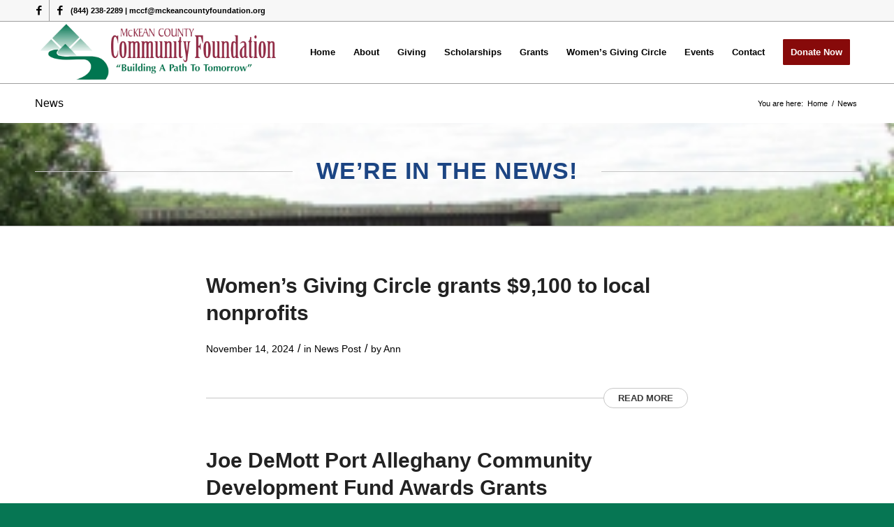

--- FILE ---
content_type: text/html; charset=utf-8
request_url: https://www.google.com/recaptcha/api2/anchor?ar=1&k=6Lee70YqAAAAAKV3fKUwFYAnxKLkNqfFJ57nEWHF&co=aHR0cHM6Ly9tY2tlYW5jb3VudHlmb3VuZGF0aW9uLm9yZzo0NDM.&hl=en&v=PoyoqOPhxBO7pBk68S4YbpHZ&size=invisible&anchor-ms=20000&execute-ms=30000&cb=dbb4n5udlvm1
body_size: 48504
content:
<!DOCTYPE HTML><html dir="ltr" lang="en"><head><meta http-equiv="Content-Type" content="text/html; charset=UTF-8">
<meta http-equiv="X-UA-Compatible" content="IE=edge">
<title>reCAPTCHA</title>
<style type="text/css">
/* cyrillic-ext */
@font-face {
  font-family: 'Roboto';
  font-style: normal;
  font-weight: 400;
  font-stretch: 100%;
  src: url(//fonts.gstatic.com/s/roboto/v48/KFO7CnqEu92Fr1ME7kSn66aGLdTylUAMa3GUBHMdazTgWw.woff2) format('woff2');
  unicode-range: U+0460-052F, U+1C80-1C8A, U+20B4, U+2DE0-2DFF, U+A640-A69F, U+FE2E-FE2F;
}
/* cyrillic */
@font-face {
  font-family: 'Roboto';
  font-style: normal;
  font-weight: 400;
  font-stretch: 100%;
  src: url(//fonts.gstatic.com/s/roboto/v48/KFO7CnqEu92Fr1ME7kSn66aGLdTylUAMa3iUBHMdazTgWw.woff2) format('woff2');
  unicode-range: U+0301, U+0400-045F, U+0490-0491, U+04B0-04B1, U+2116;
}
/* greek-ext */
@font-face {
  font-family: 'Roboto';
  font-style: normal;
  font-weight: 400;
  font-stretch: 100%;
  src: url(//fonts.gstatic.com/s/roboto/v48/KFO7CnqEu92Fr1ME7kSn66aGLdTylUAMa3CUBHMdazTgWw.woff2) format('woff2');
  unicode-range: U+1F00-1FFF;
}
/* greek */
@font-face {
  font-family: 'Roboto';
  font-style: normal;
  font-weight: 400;
  font-stretch: 100%;
  src: url(//fonts.gstatic.com/s/roboto/v48/KFO7CnqEu92Fr1ME7kSn66aGLdTylUAMa3-UBHMdazTgWw.woff2) format('woff2');
  unicode-range: U+0370-0377, U+037A-037F, U+0384-038A, U+038C, U+038E-03A1, U+03A3-03FF;
}
/* math */
@font-face {
  font-family: 'Roboto';
  font-style: normal;
  font-weight: 400;
  font-stretch: 100%;
  src: url(//fonts.gstatic.com/s/roboto/v48/KFO7CnqEu92Fr1ME7kSn66aGLdTylUAMawCUBHMdazTgWw.woff2) format('woff2');
  unicode-range: U+0302-0303, U+0305, U+0307-0308, U+0310, U+0312, U+0315, U+031A, U+0326-0327, U+032C, U+032F-0330, U+0332-0333, U+0338, U+033A, U+0346, U+034D, U+0391-03A1, U+03A3-03A9, U+03B1-03C9, U+03D1, U+03D5-03D6, U+03F0-03F1, U+03F4-03F5, U+2016-2017, U+2034-2038, U+203C, U+2040, U+2043, U+2047, U+2050, U+2057, U+205F, U+2070-2071, U+2074-208E, U+2090-209C, U+20D0-20DC, U+20E1, U+20E5-20EF, U+2100-2112, U+2114-2115, U+2117-2121, U+2123-214F, U+2190, U+2192, U+2194-21AE, U+21B0-21E5, U+21F1-21F2, U+21F4-2211, U+2213-2214, U+2216-22FF, U+2308-230B, U+2310, U+2319, U+231C-2321, U+2336-237A, U+237C, U+2395, U+239B-23B7, U+23D0, U+23DC-23E1, U+2474-2475, U+25AF, U+25B3, U+25B7, U+25BD, U+25C1, U+25CA, U+25CC, U+25FB, U+266D-266F, U+27C0-27FF, U+2900-2AFF, U+2B0E-2B11, U+2B30-2B4C, U+2BFE, U+3030, U+FF5B, U+FF5D, U+1D400-1D7FF, U+1EE00-1EEFF;
}
/* symbols */
@font-face {
  font-family: 'Roboto';
  font-style: normal;
  font-weight: 400;
  font-stretch: 100%;
  src: url(//fonts.gstatic.com/s/roboto/v48/KFO7CnqEu92Fr1ME7kSn66aGLdTylUAMaxKUBHMdazTgWw.woff2) format('woff2');
  unicode-range: U+0001-000C, U+000E-001F, U+007F-009F, U+20DD-20E0, U+20E2-20E4, U+2150-218F, U+2190, U+2192, U+2194-2199, U+21AF, U+21E6-21F0, U+21F3, U+2218-2219, U+2299, U+22C4-22C6, U+2300-243F, U+2440-244A, U+2460-24FF, U+25A0-27BF, U+2800-28FF, U+2921-2922, U+2981, U+29BF, U+29EB, U+2B00-2BFF, U+4DC0-4DFF, U+FFF9-FFFB, U+10140-1018E, U+10190-1019C, U+101A0, U+101D0-101FD, U+102E0-102FB, U+10E60-10E7E, U+1D2C0-1D2D3, U+1D2E0-1D37F, U+1F000-1F0FF, U+1F100-1F1AD, U+1F1E6-1F1FF, U+1F30D-1F30F, U+1F315, U+1F31C, U+1F31E, U+1F320-1F32C, U+1F336, U+1F378, U+1F37D, U+1F382, U+1F393-1F39F, U+1F3A7-1F3A8, U+1F3AC-1F3AF, U+1F3C2, U+1F3C4-1F3C6, U+1F3CA-1F3CE, U+1F3D4-1F3E0, U+1F3ED, U+1F3F1-1F3F3, U+1F3F5-1F3F7, U+1F408, U+1F415, U+1F41F, U+1F426, U+1F43F, U+1F441-1F442, U+1F444, U+1F446-1F449, U+1F44C-1F44E, U+1F453, U+1F46A, U+1F47D, U+1F4A3, U+1F4B0, U+1F4B3, U+1F4B9, U+1F4BB, U+1F4BF, U+1F4C8-1F4CB, U+1F4D6, U+1F4DA, U+1F4DF, U+1F4E3-1F4E6, U+1F4EA-1F4ED, U+1F4F7, U+1F4F9-1F4FB, U+1F4FD-1F4FE, U+1F503, U+1F507-1F50B, U+1F50D, U+1F512-1F513, U+1F53E-1F54A, U+1F54F-1F5FA, U+1F610, U+1F650-1F67F, U+1F687, U+1F68D, U+1F691, U+1F694, U+1F698, U+1F6AD, U+1F6B2, U+1F6B9-1F6BA, U+1F6BC, U+1F6C6-1F6CF, U+1F6D3-1F6D7, U+1F6E0-1F6EA, U+1F6F0-1F6F3, U+1F6F7-1F6FC, U+1F700-1F7FF, U+1F800-1F80B, U+1F810-1F847, U+1F850-1F859, U+1F860-1F887, U+1F890-1F8AD, U+1F8B0-1F8BB, U+1F8C0-1F8C1, U+1F900-1F90B, U+1F93B, U+1F946, U+1F984, U+1F996, U+1F9E9, U+1FA00-1FA6F, U+1FA70-1FA7C, U+1FA80-1FA89, U+1FA8F-1FAC6, U+1FACE-1FADC, U+1FADF-1FAE9, U+1FAF0-1FAF8, U+1FB00-1FBFF;
}
/* vietnamese */
@font-face {
  font-family: 'Roboto';
  font-style: normal;
  font-weight: 400;
  font-stretch: 100%;
  src: url(//fonts.gstatic.com/s/roboto/v48/KFO7CnqEu92Fr1ME7kSn66aGLdTylUAMa3OUBHMdazTgWw.woff2) format('woff2');
  unicode-range: U+0102-0103, U+0110-0111, U+0128-0129, U+0168-0169, U+01A0-01A1, U+01AF-01B0, U+0300-0301, U+0303-0304, U+0308-0309, U+0323, U+0329, U+1EA0-1EF9, U+20AB;
}
/* latin-ext */
@font-face {
  font-family: 'Roboto';
  font-style: normal;
  font-weight: 400;
  font-stretch: 100%;
  src: url(//fonts.gstatic.com/s/roboto/v48/KFO7CnqEu92Fr1ME7kSn66aGLdTylUAMa3KUBHMdazTgWw.woff2) format('woff2');
  unicode-range: U+0100-02BA, U+02BD-02C5, U+02C7-02CC, U+02CE-02D7, U+02DD-02FF, U+0304, U+0308, U+0329, U+1D00-1DBF, U+1E00-1E9F, U+1EF2-1EFF, U+2020, U+20A0-20AB, U+20AD-20C0, U+2113, U+2C60-2C7F, U+A720-A7FF;
}
/* latin */
@font-face {
  font-family: 'Roboto';
  font-style: normal;
  font-weight: 400;
  font-stretch: 100%;
  src: url(//fonts.gstatic.com/s/roboto/v48/KFO7CnqEu92Fr1ME7kSn66aGLdTylUAMa3yUBHMdazQ.woff2) format('woff2');
  unicode-range: U+0000-00FF, U+0131, U+0152-0153, U+02BB-02BC, U+02C6, U+02DA, U+02DC, U+0304, U+0308, U+0329, U+2000-206F, U+20AC, U+2122, U+2191, U+2193, U+2212, U+2215, U+FEFF, U+FFFD;
}
/* cyrillic-ext */
@font-face {
  font-family: 'Roboto';
  font-style: normal;
  font-weight: 500;
  font-stretch: 100%;
  src: url(//fonts.gstatic.com/s/roboto/v48/KFO7CnqEu92Fr1ME7kSn66aGLdTylUAMa3GUBHMdazTgWw.woff2) format('woff2');
  unicode-range: U+0460-052F, U+1C80-1C8A, U+20B4, U+2DE0-2DFF, U+A640-A69F, U+FE2E-FE2F;
}
/* cyrillic */
@font-face {
  font-family: 'Roboto';
  font-style: normal;
  font-weight: 500;
  font-stretch: 100%;
  src: url(//fonts.gstatic.com/s/roboto/v48/KFO7CnqEu92Fr1ME7kSn66aGLdTylUAMa3iUBHMdazTgWw.woff2) format('woff2');
  unicode-range: U+0301, U+0400-045F, U+0490-0491, U+04B0-04B1, U+2116;
}
/* greek-ext */
@font-face {
  font-family: 'Roboto';
  font-style: normal;
  font-weight: 500;
  font-stretch: 100%;
  src: url(//fonts.gstatic.com/s/roboto/v48/KFO7CnqEu92Fr1ME7kSn66aGLdTylUAMa3CUBHMdazTgWw.woff2) format('woff2');
  unicode-range: U+1F00-1FFF;
}
/* greek */
@font-face {
  font-family: 'Roboto';
  font-style: normal;
  font-weight: 500;
  font-stretch: 100%;
  src: url(//fonts.gstatic.com/s/roboto/v48/KFO7CnqEu92Fr1ME7kSn66aGLdTylUAMa3-UBHMdazTgWw.woff2) format('woff2');
  unicode-range: U+0370-0377, U+037A-037F, U+0384-038A, U+038C, U+038E-03A1, U+03A3-03FF;
}
/* math */
@font-face {
  font-family: 'Roboto';
  font-style: normal;
  font-weight: 500;
  font-stretch: 100%;
  src: url(//fonts.gstatic.com/s/roboto/v48/KFO7CnqEu92Fr1ME7kSn66aGLdTylUAMawCUBHMdazTgWw.woff2) format('woff2');
  unicode-range: U+0302-0303, U+0305, U+0307-0308, U+0310, U+0312, U+0315, U+031A, U+0326-0327, U+032C, U+032F-0330, U+0332-0333, U+0338, U+033A, U+0346, U+034D, U+0391-03A1, U+03A3-03A9, U+03B1-03C9, U+03D1, U+03D5-03D6, U+03F0-03F1, U+03F4-03F5, U+2016-2017, U+2034-2038, U+203C, U+2040, U+2043, U+2047, U+2050, U+2057, U+205F, U+2070-2071, U+2074-208E, U+2090-209C, U+20D0-20DC, U+20E1, U+20E5-20EF, U+2100-2112, U+2114-2115, U+2117-2121, U+2123-214F, U+2190, U+2192, U+2194-21AE, U+21B0-21E5, U+21F1-21F2, U+21F4-2211, U+2213-2214, U+2216-22FF, U+2308-230B, U+2310, U+2319, U+231C-2321, U+2336-237A, U+237C, U+2395, U+239B-23B7, U+23D0, U+23DC-23E1, U+2474-2475, U+25AF, U+25B3, U+25B7, U+25BD, U+25C1, U+25CA, U+25CC, U+25FB, U+266D-266F, U+27C0-27FF, U+2900-2AFF, U+2B0E-2B11, U+2B30-2B4C, U+2BFE, U+3030, U+FF5B, U+FF5D, U+1D400-1D7FF, U+1EE00-1EEFF;
}
/* symbols */
@font-face {
  font-family: 'Roboto';
  font-style: normal;
  font-weight: 500;
  font-stretch: 100%;
  src: url(//fonts.gstatic.com/s/roboto/v48/KFO7CnqEu92Fr1ME7kSn66aGLdTylUAMaxKUBHMdazTgWw.woff2) format('woff2');
  unicode-range: U+0001-000C, U+000E-001F, U+007F-009F, U+20DD-20E0, U+20E2-20E4, U+2150-218F, U+2190, U+2192, U+2194-2199, U+21AF, U+21E6-21F0, U+21F3, U+2218-2219, U+2299, U+22C4-22C6, U+2300-243F, U+2440-244A, U+2460-24FF, U+25A0-27BF, U+2800-28FF, U+2921-2922, U+2981, U+29BF, U+29EB, U+2B00-2BFF, U+4DC0-4DFF, U+FFF9-FFFB, U+10140-1018E, U+10190-1019C, U+101A0, U+101D0-101FD, U+102E0-102FB, U+10E60-10E7E, U+1D2C0-1D2D3, U+1D2E0-1D37F, U+1F000-1F0FF, U+1F100-1F1AD, U+1F1E6-1F1FF, U+1F30D-1F30F, U+1F315, U+1F31C, U+1F31E, U+1F320-1F32C, U+1F336, U+1F378, U+1F37D, U+1F382, U+1F393-1F39F, U+1F3A7-1F3A8, U+1F3AC-1F3AF, U+1F3C2, U+1F3C4-1F3C6, U+1F3CA-1F3CE, U+1F3D4-1F3E0, U+1F3ED, U+1F3F1-1F3F3, U+1F3F5-1F3F7, U+1F408, U+1F415, U+1F41F, U+1F426, U+1F43F, U+1F441-1F442, U+1F444, U+1F446-1F449, U+1F44C-1F44E, U+1F453, U+1F46A, U+1F47D, U+1F4A3, U+1F4B0, U+1F4B3, U+1F4B9, U+1F4BB, U+1F4BF, U+1F4C8-1F4CB, U+1F4D6, U+1F4DA, U+1F4DF, U+1F4E3-1F4E6, U+1F4EA-1F4ED, U+1F4F7, U+1F4F9-1F4FB, U+1F4FD-1F4FE, U+1F503, U+1F507-1F50B, U+1F50D, U+1F512-1F513, U+1F53E-1F54A, U+1F54F-1F5FA, U+1F610, U+1F650-1F67F, U+1F687, U+1F68D, U+1F691, U+1F694, U+1F698, U+1F6AD, U+1F6B2, U+1F6B9-1F6BA, U+1F6BC, U+1F6C6-1F6CF, U+1F6D3-1F6D7, U+1F6E0-1F6EA, U+1F6F0-1F6F3, U+1F6F7-1F6FC, U+1F700-1F7FF, U+1F800-1F80B, U+1F810-1F847, U+1F850-1F859, U+1F860-1F887, U+1F890-1F8AD, U+1F8B0-1F8BB, U+1F8C0-1F8C1, U+1F900-1F90B, U+1F93B, U+1F946, U+1F984, U+1F996, U+1F9E9, U+1FA00-1FA6F, U+1FA70-1FA7C, U+1FA80-1FA89, U+1FA8F-1FAC6, U+1FACE-1FADC, U+1FADF-1FAE9, U+1FAF0-1FAF8, U+1FB00-1FBFF;
}
/* vietnamese */
@font-face {
  font-family: 'Roboto';
  font-style: normal;
  font-weight: 500;
  font-stretch: 100%;
  src: url(//fonts.gstatic.com/s/roboto/v48/KFO7CnqEu92Fr1ME7kSn66aGLdTylUAMa3OUBHMdazTgWw.woff2) format('woff2');
  unicode-range: U+0102-0103, U+0110-0111, U+0128-0129, U+0168-0169, U+01A0-01A1, U+01AF-01B0, U+0300-0301, U+0303-0304, U+0308-0309, U+0323, U+0329, U+1EA0-1EF9, U+20AB;
}
/* latin-ext */
@font-face {
  font-family: 'Roboto';
  font-style: normal;
  font-weight: 500;
  font-stretch: 100%;
  src: url(//fonts.gstatic.com/s/roboto/v48/KFO7CnqEu92Fr1ME7kSn66aGLdTylUAMa3KUBHMdazTgWw.woff2) format('woff2');
  unicode-range: U+0100-02BA, U+02BD-02C5, U+02C7-02CC, U+02CE-02D7, U+02DD-02FF, U+0304, U+0308, U+0329, U+1D00-1DBF, U+1E00-1E9F, U+1EF2-1EFF, U+2020, U+20A0-20AB, U+20AD-20C0, U+2113, U+2C60-2C7F, U+A720-A7FF;
}
/* latin */
@font-face {
  font-family: 'Roboto';
  font-style: normal;
  font-weight: 500;
  font-stretch: 100%;
  src: url(//fonts.gstatic.com/s/roboto/v48/KFO7CnqEu92Fr1ME7kSn66aGLdTylUAMa3yUBHMdazQ.woff2) format('woff2');
  unicode-range: U+0000-00FF, U+0131, U+0152-0153, U+02BB-02BC, U+02C6, U+02DA, U+02DC, U+0304, U+0308, U+0329, U+2000-206F, U+20AC, U+2122, U+2191, U+2193, U+2212, U+2215, U+FEFF, U+FFFD;
}
/* cyrillic-ext */
@font-face {
  font-family: 'Roboto';
  font-style: normal;
  font-weight: 900;
  font-stretch: 100%;
  src: url(//fonts.gstatic.com/s/roboto/v48/KFO7CnqEu92Fr1ME7kSn66aGLdTylUAMa3GUBHMdazTgWw.woff2) format('woff2');
  unicode-range: U+0460-052F, U+1C80-1C8A, U+20B4, U+2DE0-2DFF, U+A640-A69F, U+FE2E-FE2F;
}
/* cyrillic */
@font-face {
  font-family: 'Roboto';
  font-style: normal;
  font-weight: 900;
  font-stretch: 100%;
  src: url(//fonts.gstatic.com/s/roboto/v48/KFO7CnqEu92Fr1ME7kSn66aGLdTylUAMa3iUBHMdazTgWw.woff2) format('woff2');
  unicode-range: U+0301, U+0400-045F, U+0490-0491, U+04B0-04B1, U+2116;
}
/* greek-ext */
@font-face {
  font-family: 'Roboto';
  font-style: normal;
  font-weight: 900;
  font-stretch: 100%;
  src: url(//fonts.gstatic.com/s/roboto/v48/KFO7CnqEu92Fr1ME7kSn66aGLdTylUAMa3CUBHMdazTgWw.woff2) format('woff2');
  unicode-range: U+1F00-1FFF;
}
/* greek */
@font-face {
  font-family: 'Roboto';
  font-style: normal;
  font-weight: 900;
  font-stretch: 100%;
  src: url(//fonts.gstatic.com/s/roboto/v48/KFO7CnqEu92Fr1ME7kSn66aGLdTylUAMa3-UBHMdazTgWw.woff2) format('woff2');
  unicode-range: U+0370-0377, U+037A-037F, U+0384-038A, U+038C, U+038E-03A1, U+03A3-03FF;
}
/* math */
@font-face {
  font-family: 'Roboto';
  font-style: normal;
  font-weight: 900;
  font-stretch: 100%;
  src: url(//fonts.gstatic.com/s/roboto/v48/KFO7CnqEu92Fr1ME7kSn66aGLdTylUAMawCUBHMdazTgWw.woff2) format('woff2');
  unicode-range: U+0302-0303, U+0305, U+0307-0308, U+0310, U+0312, U+0315, U+031A, U+0326-0327, U+032C, U+032F-0330, U+0332-0333, U+0338, U+033A, U+0346, U+034D, U+0391-03A1, U+03A3-03A9, U+03B1-03C9, U+03D1, U+03D5-03D6, U+03F0-03F1, U+03F4-03F5, U+2016-2017, U+2034-2038, U+203C, U+2040, U+2043, U+2047, U+2050, U+2057, U+205F, U+2070-2071, U+2074-208E, U+2090-209C, U+20D0-20DC, U+20E1, U+20E5-20EF, U+2100-2112, U+2114-2115, U+2117-2121, U+2123-214F, U+2190, U+2192, U+2194-21AE, U+21B0-21E5, U+21F1-21F2, U+21F4-2211, U+2213-2214, U+2216-22FF, U+2308-230B, U+2310, U+2319, U+231C-2321, U+2336-237A, U+237C, U+2395, U+239B-23B7, U+23D0, U+23DC-23E1, U+2474-2475, U+25AF, U+25B3, U+25B7, U+25BD, U+25C1, U+25CA, U+25CC, U+25FB, U+266D-266F, U+27C0-27FF, U+2900-2AFF, U+2B0E-2B11, U+2B30-2B4C, U+2BFE, U+3030, U+FF5B, U+FF5D, U+1D400-1D7FF, U+1EE00-1EEFF;
}
/* symbols */
@font-face {
  font-family: 'Roboto';
  font-style: normal;
  font-weight: 900;
  font-stretch: 100%;
  src: url(//fonts.gstatic.com/s/roboto/v48/KFO7CnqEu92Fr1ME7kSn66aGLdTylUAMaxKUBHMdazTgWw.woff2) format('woff2');
  unicode-range: U+0001-000C, U+000E-001F, U+007F-009F, U+20DD-20E0, U+20E2-20E4, U+2150-218F, U+2190, U+2192, U+2194-2199, U+21AF, U+21E6-21F0, U+21F3, U+2218-2219, U+2299, U+22C4-22C6, U+2300-243F, U+2440-244A, U+2460-24FF, U+25A0-27BF, U+2800-28FF, U+2921-2922, U+2981, U+29BF, U+29EB, U+2B00-2BFF, U+4DC0-4DFF, U+FFF9-FFFB, U+10140-1018E, U+10190-1019C, U+101A0, U+101D0-101FD, U+102E0-102FB, U+10E60-10E7E, U+1D2C0-1D2D3, U+1D2E0-1D37F, U+1F000-1F0FF, U+1F100-1F1AD, U+1F1E6-1F1FF, U+1F30D-1F30F, U+1F315, U+1F31C, U+1F31E, U+1F320-1F32C, U+1F336, U+1F378, U+1F37D, U+1F382, U+1F393-1F39F, U+1F3A7-1F3A8, U+1F3AC-1F3AF, U+1F3C2, U+1F3C4-1F3C6, U+1F3CA-1F3CE, U+1F3D4-1F3E0, U+1F3ED, U+1F3F1-1F3F3, U+1F3F5-1F3F7, U+1F408, U+1F415, U+1F41F, U+1F426, U+1F43F, U+1F441-1F442, U+1F444, U+1F446-1F449, U+1F44C-1F44E, U+1F453, U+1F46A, U+1F47D, U+1F4A3, U+1F4B0, U+1F4B3, U+1F4B9, U+1F4BB, U+1F4BF, U+1F4C8-1F4CB, U+1F4D6, U+1F4DA, U+1F4DF, U+1F4E3-1F4E6, U+1F4EA-1F4ED, U+1F4F7, U+1F4F9-1F4FB, U+1F4FD-1F4FE, U+1F503, U+1F507-1F50B, U+1F50D, U+1F512-1F513, U+1F53E-1F54A, U+1F54F-1F5FA, U+1F610, U+1F650-1F67F, U+1F687, U+1F68D, U+1F691, U+1F694, U+1F698, U+1F6AD, U+1F6B2, U+1F6B9-1F6BA, U+1F6BC, U+1F6C6-1F6CF, U+1F6D3-1F6D7, U+1F6E0-1F6EA, U+1F6F0-1F6F3, U+1F6F7-1F6FC, U+1F700-1F7FF, U+1F800-1F80B, U+1F810-1F847, U+1F850-1F859, U+1F860-1F887, U+1F890-1F8AD, U+1F8B0-1F8BB, U+1F8C0-1F8C1, U+1F900-1F90B, U+1F93B, U+1F946, U+1F984, U+1F996, U+1F9E9, U+1FA00-1FA6F, U+1FA70-1FA7C, U+1FA80-1FA89, U+1FA8F-1FAC6, U+1FACE-1FADC, U+1FADF-1FAE9, U+1FAF0-1FAF8, U+1FB00-1FBFF;
}
/* vietnamese */
@font-face {
  font-family: 'Roboto';
  font-style: normal;
  font-weight: 900;
  font-stretch: 100%;
  src: url(//fonts.gstatic.com/s/roboto/v48/KFO7CnqEu92Fr1ME7kSn66aGLdTylUAMa3OUBHMdazTgWw.woff2) format('woff2');
  unicode-range: U+0102-0103, U+0110-0111, U+0128-0129, U+0168-0169, U+01A0-01A1, U+01AF-01B0, U+0300-0301, U+0303-0304, U+0308-0309, U+0323, U+0329, U+1EA0-1EF9, U+20AB;
}
/* latin-ext */
@font-face {
  font-family: 'Roboto';
  font-style: normal;
  font-weight: 900;
  font-stretch: 100%;
  src: url(//fonts.gstatic.com/s/roboto/v48/KFO7CnqEu92Fr1ME7kSn66aGLdTylUAMa3KUBHMdazTgWw.woff2) format('woff2');
  unicode-range: U+0100-02BA, U+02BD-02C5, U+02C7-02CC, U+02CE-02D7, U+02DD-02FF, U+0304, U+0308, U+0329, U+1D00-1DBF, U+1E00-1E9F, U+1EF2-1EFF, U+2020, U+20A0-20AB, U+20AD-20C0, U+2113, U+2C60-2C7F, U+A720-A7FF;
}
/* latin */
@font-face {
  font-family: 'Roboto';
  font-style: normal;
  font-weight: 900;
  font-stretch: 100%;
  src: url(//fonts.gstatic.com/s/roboto/v48/KFO7CnqEu92Fr1ME7kSn66aGLdTylUAMa3yUBHMdazQ.woff2) format('woff2');
  unicode-range: U+0000-00FF, U+0131, U+0152-0153, U+02BB-02BC, U+02C6, U+02DA, U+02DC, U+0304, U+0308, U+0329, U+2000-206F, U+20AC, U+2122, U+2191, U+2193, U+2212, U+2215, U+FEFF, U+FFFD;
}

</style>
<link rel="stylesheet" type="text/css" href="https://www.gstatic.com/recaptcha/releases/PoyoqOPhxBO7pBk68S4YbpHZ/styles__ltr.css">
<script nonce="HpZWW_aKbxU0aBvyvzykbw" type="text/javascript">window['__recaptcha_api'] = 'https://www.google.com/recaptcha/api2/';</script>
<script type="text/javascript" src="https://www.gstatic.com/recaptcha/releases/PoyoqOPhxBO7pBk68S4YbpHZ/recaptcha__en.js" nonce="HpZWW_aKbxU0aBvyvzykbw">
      
    </script></head>
<body><div id="rc-anchor-alert" class="rc-anchor-alert"></div>
<input type="hidden" id="recaptcha-token" value="[base64]">
<script type="text/javascript" nonce="HpZWW_aKbxU0aBvyvzykbw">
      recaptcha.anchor.Main.init("[\x22ainput\x22,[\x22bgdata\x22,\x22\x22,\[base64]/[base64]/[base64]/[base64]/cjw8ejpyPj4+eil9Y2F0Y2gobCl7dGhyb3cgbDt9fSxIPWZ1bmN0aW9uKHcsdCx6KXtpZih3PT0xOTR8fHc9PTIwOCl0LnZbd10/dC52W3ddLmNvbmNhdCh6KTp0LnZbd109b2Yoeix0KTtlbHNle2lmKHQuYkImJnchPTMxNylyZXR1cm47dz09NjZ8fHc9PTEyMnx8dz09NDcwfHx3PT00NHx8dz09NDE2fHx3PT0zOTd8fHc9PTQyMXx8dz09Njh8fHc9PTcwfHx3PT0xODQ/[base64]/[base64]/[base64]/bmV3IGRbVl0oSlswXSk6cD09Mj9uZXcgZFtWXShKWzBdLEpbMV0pOnA9PTM/bmV3IGRbVl0oSlswXSxKWzFdLEpbMl0pOnA9PTQ/[base64]/[base64]/[base64]/[base64]\x22,\[base64]\\u003d\\u003d\x22,\x22P8KyeV7Ch0IYRcOhw6LDtUk/FmQBw6XChA12wqgWwpjCkWTDikVrBMKqSlbCpcKrwqk/UwvDpjfCpQpUwrHDg8KuacOHw7pTw7rCisKTCWogOcOnw7bCusKvb8OLZwTDh1U1SsKAw5/Cng9Rw64iwrQAR0PDqcOYRB3Dn15iecOYw4IeZkfCpUnDiMK2w7PDlh3CusKsw5pGwqnDhhZhOUgJNW1Ew4Mzw5DChADCmyDDjVBow5dINmI1KwbDlcO/[base64]/S8Odwq5vOCrDjURpw43DmMO6wpcfwr5twpTDo8OwwpBKF0XCvCZ+wp5Vw6TCtMObSMKNw7jDlsKNMwx/w6AmBMKuMT7Do2R6W03Cu8KZRF3Dv8K3w5bDkD99wobCv8OPwrUYw5XClMOmw5nCqMKNOMKOYkR9cMOywqo6VWzCsMOEwpfCr0nDlsOuw5DCpMKrYlBcaSrCuzTCusKTAyjDhD7DlwbDucOlw6pSwo1Yw7nCnMK+wojCnsKtcEjDqMKAw7FjHAwKwoU4NMOCHcKVKMK/wqZOwr/Dk8ODw6Jdc8K0wrnDuRMxwovDg8OvSsKqwqQMdsOLZ8KfO8OqYcOiw4DDqF7DjsKYKsKXUzHCqg/DpWw1wol3w4DDrnzChXDCr8KfdMOJcRvDnMOpOcKaacOCKwzClcOhwqbDslJ/HcOxLcKYw57DkAbDv8Ohwp3CscKjWMKvw7PCgsOyw6HDujwWEMKkS8O4DjkQXMOseg7DjTLDhMKEYsKZesKjwq7CgMKsGDTCmsKYwqDCizF3w7PCrUAIdMOATyh7wo3DvgDDr8Kyw7XCgcOOw7YoDMO/wqPCrcKkP8O4wq8zwr/DmMKawo3CjcK3HiMRwqBgTGTDvlDCjnbCkjDDkGrDq8OQcA4Vw7bCk2LDhlIheRPCn8ODL8O9wq/[base64]/CvXkBCyfDtMKTwpM4wrPCskDDlMKkwp9qw4x9DgnCnARAwofCksK3EsO9w4Axw6NfVsOSVVVzw6nCsw7DmcOpwpoVaGkDQ2/ChlXCjyo0wp3DpRbCtcOVHG/Dg8KmZ1LCucK2EXZiw4vDg8O/wrPDisOrJn0rasKhw4wMaVVRwpEbCMKtKMKgw7x8UcKsLS9/Q8O2J8K8w4XCksO2w68XTMKxCBnCssOLJAHCtMOuwpbCskvCicOSClB/OsOgw4jDmTEmw6fCpsKcSMODw7d0LcKEVkHCrcK2wovCpyrCtiVswqlRV2dmwrrCkydcw6thw5HCgMKFw4rDn8OyIXgkwpNSwoMPB8KRTWfCvCPCkC17w7fCksKsIMKNUSV9wqdgwovCmjkvMycMLwBCwpnCocOVecOMwrHDl8KNGDMRG2BsPkXDlzXCk8OrR3/Cl8OPOsKoUcOfw6YKw6cnw5bCm0F/AMO/wqhteMOSw4bCu8OwQMO3eTTCl8KkDybDgMOjXsO+w5vDlmDCssO3w4bDlGrCuwrDtHfDjmovw68Fw4Y8FcOxwqcoWz5/wr7DhBTCsMODS8K+Q33DpcKHwqrCsHs7w7oLd8Ouwq4xw5xDdMO1a8O2wpNzBV4AJMO1w4pfacKyw5/[base64]/[base64]/ZsKfwplKwrzCmMKAAXTCkcOdDWtFwqRaeBTDi1XDlBbDln/CsUllwrI9w5l/[base64]/CulnCsMKoQmLCicOXIH7CusKHw6UjfG0iOh0Vw7YcOMK8H3tvA3QAZ8KNK8Kow4opbyfDo2UYw5cDwoFew6nClHzCv8OkR3o/AMOkS3lKJ2rDlFNxCcOPw6giQcK4ckXCoyEuIiHDr8Ogw6rDrsKtw53Dj0LDksKeGmnCgsOfw6bDgcK/[base64]/CvsOtw4ZrfcO6WgA+UMO9Z3llF0xRw6XDqHhjwpdvwq9Jw4vDmSwXwpzChh4awpt8woEmBRLDkcKzw6hlw793YhlQw7I6w5fCvMKbZA9AVjHDhAXChcOSwprCkiNVw6Ydw5nDtmjDmcKQw4rCkkdkw4pcw5oBb8KBwqDDsgXDqyc6emVjwr/CvQnDjwXCnxFVwp7CkhDCn24dw5UBw4XDjx/CoMKoW8KRwr/DisOsw7A0OTlrw51WKsK+wo7CnDLCocKawrVLwr3CrsOtwpDCrx1Mw5LDjhhXYMOnCTlUwoXDpcObw7LDvQ9VX8OIBcObwp5EWMOobWxUw5N/f8Onw4UMw4Qfw5fDtXMdwqrChMO6w7HCkcO3MHggFcO0XxrDsXHDtF1YwqfDosO4woDDnBLDssKYHAXDmsKjwqXDqsO0aSjCgV7Cggw+wprDjMKzAsKsQsKZw6NVwovDnsOPw74Ow7PCj8Klw6HCkx7DjEkQYsOxwoI2CH/[base64]/DlxnCijhUwpFlYzPCisOXw6E7R3jDuDLDvsOSNWLCqcKcCwM0IcKGKxNIw6vCh8ORHjRVw5B1bHk2wrgzWArCg8Klw6IXZMOmwoXCvMOCA1XCq8Oyw73CsTDDssO4woAjw50YC0jCvsKNBsOXWz7Cj8KQCmPCksOOwoF2Wjoxw6oiSkZ2ccOvw7tcwp7Cv8Oiw7NoFx/CgHtEwqBvw5ouw6UEw6E/w6XCicOaw7sGVcKiFBjDgsKbwr1mwqXCmkHCmMOjw7h5AGhNw6/DqsK1w5NrPDBXw5TChETCo8ObWMKvw4jCgF9dwqZgw54hw7jCucKww6MBcEDCjm/Dt0XClsOTX8KywrlIw4DDusOUISXCtGPCnHTCnXfClMOfdMOXWsK/SVHDgsOnw6nCr8ORTMKIw4jDpMOre8KCA8O5BcOgw5xRZsOFG8O4w4zCv8Kbw74Swo9Zwr0sw5caw67DqMKfw5bDm8KuS343ZTsRZQhkwq0+w4/DjMOzw7vCvEnCgMOZTBUqwrJQEE1hw6cKTlTDljnCtBkewrlWw5EAwrVaw4sDwqDDuwVWdcO2w4jDmy9gwrfCr2nDlMKdU8KRw7nDoMKRwqPDsMOFw4/[base64]/worCs27Dh0bDqyRkwrfDoWTDrlbDgyvDn8O8w4AlwrgFPkXDgsKwwr8ow6khT8K2w4TDvsK8wpTDpnV4wrPDjsO9E8O2w6jDgMODw4tAw4rDh8Osw6YYw7TCpsO5w7lpw6XCtmpOwpPClcKTw7N4w5wUw70/LMOrWS3DoHHCqcKLwo4Fw4nDg8O0SmXCkMOjwq/CtGd/KsKiw7JdwqnCjsKISMKrFCPCmnHCuwDCi3F7GMKLYhPCucKuwoxewoMYbcOAwpPCpDLDkcOAKl7CqUU8D8KKXsKQPmnCvB7CqnjDq1hzTMKmwr/DryRNEn9wbR59b2Row4pkHQ/Dk3HDg8Kmw67CgXkvdxjDgRw+ZFvClcO6wqwNFsKMc3Ybw6FBbCgiw5zDqsOcwr/CvFgTw59yBxVFwqZGw4vDmwwPwr5YIsKewo3CocOpw6s5w7BCf8O4w7XDnMKtBsKiwqXDhybCmSvDmsKZw4vDtA0CbCtowqnCjS3Ds8K3UAPCkBAQw53DmSbDuXEPwpEKwq3DjMKkwrBWwqDCljPDl8O9wrocFwYwwrQeI8KQw7PCon7DgUzCtETCscO/w6BkwofDg8Onwq7CvSRmPsOOwoTDr8KOwq4fCmDDs8KywrkXRcO/w4LCqMOVwrrDpcKsw5LCnhnDp8ORw5Rhw6xKw7QhIMOpecKjwqNiD8KXw4vCjsOjw6IWTAIzQyLDrEXClmDDoG7CmnUkTMK6bsO/G8KwOS9zw7sTKCHCpTvCnsOfEMKLw63CskQVwqZDAMOOAcKVwrpeesK7TcKNJTNcw41wRQNcesOaw7XDsRXCix8Nw7DDgcK2YsOFw5bDqD/CosKUWsOpDxtCI8KNdzZJwqI5wpYBw4Zuw4gWw4ZsQsOQwqgjw5TCgcOPwpsIw7zCpHQkc8OgU8OpCsOPw53DuRNxasKQacOfQHjClwbDsXvDswRdcHLCrxUXw4bDkHvChEodRcOOw5rCrMOcw7XCnkFuBsOCTy8Tw5Iew6/CjzXCt8Kiw7Uew4bDr8OFJsOmMMKyYsOneMOAw51XccOpMDQcQMK6wrTCqMOTwrPCsMK+w4LChcOaKlhmIRLCrsOxDTJadBxnQDdYw7XCkcKwACzCm8OxN3XCtGNPwo8ww4bCsMK3w5djAMKlwp8VXwbCtcOLw5JTCRzDmT5Vw57Ci8O/w4PDpSrDm1XDucKGwrAKw4B4QAATwrHCjjTCrsKuwqBXw6vCvMOqZMK3wrNAwogTwqXDvVPDvsOWEmrDnMKNw6nDk8KVAsKww7tUw6ldTWBgNS89QGjClFsgwr0sw4/Ck8Ktw53DrMK4JcOEwpRRWsKsRMOlw7LCmkZIPwbDuifDrk7DtsOnw5/DscOrwotfw7UDYjrDqQ/CvGbCoxLDqcOiw6ZzD8KvwpZgfcOQLcOtAMOGw6nCjcKnwoV/woRSw7/Dv2gZw7INwqbCliNgcMOBdMO/w4bCjsOcZkJkwq/[base64]/Cg8K0wrrCsX9zWMOsw6gvw5fCnMO6fkXCrcOXVlDDvC/DggcKwpbDhAfDlS/[base64]/CnQXw49fwrsmwpjDgsKKw78XwrhxwqvDhMO6fsOrQ8KQF8KKwpbCm8O2woMEU8OVTUBuwp/CssK2a0AgXXp8OXtvw7zCgW4vBiU1TmfCgivDqBbCqVlPwqrDrxsqw5HDiwfCrsOGwr42dgshPsK9JUvDl8KYwpEURhDDuW91w67Cl8KBBMOXExLDtTdNw6cWwoANBsODB8KJwrjCtMKXw4FPOi5HLgTDtwbDmQnDgMOIw7oPRsKAwqzDkX9oDT/Dgx3DtcODwrvCoSpHw6vCh8O4A8OfN3UXw6rClHo4wqFzEMOlwoXCslHCkcKRwoIfR8O3w6fCoy/CnALDhcKAKQx7wrdDKU9kf8Kawr8IOj3CuMOmwoE8w5LDt8KfKA0hwot8w4HDm8KJchB4XsKIMmE8wqMNwprDolMpNMOQw6UaDWdAIihoYXZNw6hia8OTGcKpcAXCtsKLfWLDlgHCq8KoScKJMmYLZcK/wqltSMOwXF/DrcOYNsKHw7pcwpcqBnXDksO2VcKhFFPDpMK4w78nwpARw6vCkcK8w6snRB4wZMKzwrQRC8O1w4IOwph5w4lUI8KcA0vCnMOOfMKFVsOWZxrDo8O1w4fCo8OoQQtlw6LDsHwPEh/[base64]/CjGZOw7tew5Y0w5vCk2xOViNbO8KsacKdO8KqX1YMWcO+w7bCucOlw6sfFMK5NcK+w6bDqsOmBMOMw43CgGd/XMOFdXNrVMKHwqYvQSzDssKzwrlVTnV8woJObcOvwqlDZ8OvwprDvGMfRmoJwogTw4IUMUsxRMOSVMKFOVTDp8OCwpfCoWRlAsKZdFsLw5PDrsK/M8K9WsK8wp1swo7ClhwAwoUSXnXDjkouw4twHU7Dt8OdUDUvPXLCrMO4UA3DnyPDqzZSZCBowq/DtU/[base64]/Cpwttw400wpFKY3DCrcKvwr7DocOLCMKBPHTClMOHVwsKw51QRB7CjDLCvQ47KsOIUV7DonDCtcKnwpPCuMK9KlgDwpPCrMKkwoY6wr04w7/CtEvCo8KYw7RPw7NPw5duwoZcNsKbF2rDiMKhwp/DqMO8Z8Khw67DgTIUVMOFLnfDqVo7acODDsK6w4h0Zy8IwoEYw5nCmsO8SlfDisKwDsO7OsOqw5LCqQZRd8Oowq9OQC7Cj33DvRjDi8K3wr1SPEzCsMKOwpjDkCISTMKHw7rCjcK5Vm3Dm8OUwq87HmdCw6QQw5/[base64]/[base64]/DvDXCh8OJw4FTw5hsw5QBTVB2PsKVfADCpMKJNcOsA318GxbDj3VFwp3Drl1TDcK2w596wrZww4I8wq5HeVpBEMO6RMOXw7B/wrldw4XDq8K4CcKMwohaIgkPRsOfwrh9BlM/axg/wq/DhsOST8KEHMOEHBjDlSPDv8OiGcKJO2FOw7XDqsOebsO9w54dKcKAZ0zCjsOZw4HCpVbCv3J1wrzCk8Ocw5N/eU9KPsKWZznCjQTClnkawpDDqcOhworCpCPCpy9CBD5JQsKHwoMtB8Oiw6BfwpgPLMKAwpDDrcOqw5U3w4TCogVNKDTClMO/[base64]/CqMKswqdxGRLCk8KAw4jCqmx5H8Kmw5LClAVYwrJWBggswoIHEE7Dn1oJw79RDnxiw57CgmQow6t1LcKhKAPDs0DDgsOgw7/DkcOcRsK3wq4vwp/CosK6wqx2B8OZwpLCo8K3NMKeejHDkMOlRS/DqE9tG8KdwoTCl8OsDcKQTcK+wqrCnl3DjwnDqyLCiyvCscO8Dh8gw4U1w6/[base64]/Dm8OEUWHDkcOZCXYnw4JtKsOCw4rChSbCm3fCnDLCqcK2wrfCvsOvdMK7E2vDoXIRw51RMMKgw7gXw59QAMOKHEHDu8KZacOaw6bDtMKsdXk0MMKgwrTDrGVfwonCqWXDmsO5OMO3SRTDmBzCpirCosOndXfDlh8dwrZROVp8J8OSw4teI8KVwqLCpTLCqCrDq8Oxw7/Dui5Ow5XDuARUN8OGwrTDhT3Cmn1+w4/Cn0Z3wqDCkcKaW8OnRMKQw6zCoHZCcRDDhnlywrR1dCbCnhEzwozCqcK/REs3wpgUwrx4w7gxw6g6BsOodsOzwr1Cwo8EbGjDvll9BsONwpnDrSt8wqdvwoTDjsO0XsKjAcKrLHokwqIqwpDCr8OkRcKJB0QoPcOeQ2bDuk3DmzzDo8O1bMKHw7M/FMKLw6HCgUZDwoXCgsO9NcO9wrLCo1bDkUIJw708w4wzw6Buw7NOwqJocsK1FcKLw5nDjcK9OcKOOCDDgDA1XsONwrTDsMO9wqNvSsOBP8OzwpPDusOOKlMGwoLCvVXCg8OUCMOew5bCr0/Cl2xsZ8K8TjoKAcOsw4dlw4IJwoLCn8OgHyhZw5TDmwzCucK1LQlww5fDqmPCu8Odwr/DkEfChxxgLU7DmxloDcKrwoTCsTjDgcOfMx/CniZLPGpeWcKhQmjCn8O6wotxwpUnw6FxIcKkwqfCtMOhwqTDrWLCt0QnOcKlNMOXCmTCisOXQCEobsOoTmNNPiPDhsOPwoLDnnTDnsOWw5oEw4cBwrwLwqAAY2jCrMOkPcKgMcO7KcKvW8KCw6chw4paTAIGQkgxwofDhh7DoTlWwpnDvcOeVA8/YxbDkcKdPTVaPsOgNzvCk8OeKiZUw6ViwpnCrMKfE1TChTHDrcOCwqrCmMO/PhnCnnDDimHCncOcK1zDkEU2IQzCkwQdw4rDjsOHdj/DgjoNw7PCgcObw63CoMKdSGFNZCsVHMOFwpMmIcOSPWl+w5QJw6/[base64]/CiMKoKm3DjhTDoyPCoxrDvkvDvzrChjDDmsKzAsKxOhXDlsOIWBZQMDYBSgPCi0sJZTULd8Kuw5/DjcO1RsO3P8OGb8KHJDAjRixww5bCmMKzJkJGwo/[base64]/Cl8KEG8OPOmLDrg1ew4jCsTHDiGULc8Kaw7LDuA/Ct8OaH8KoTEQwBsOgw4sTJAnDmizDtFIyCcOYQsK5wpzDoD3CrsOKQBbDgxPCrxMVQsKYwqjCvgTCohbCiXTDmk/Dj1PCphliGTzCp8K+R8OVwonCmcKkZ3gYwrTDssOrwqgtejkKPsKiwppgbcORw7R3w5bCgsKdAlxawqHCsCsqw7fDmRtlwpINwodzV27CjMOHw5rDtsKAVyfDuUDCv8KZZsOrwohuBl/Dn2LCvng7HsKmw6JwWcKbLTTCtXTDizQLw593KRjDqsKuwrU0wqDDklzDmnxRNANlB8OcWysmw5lBMsKcw6t5wptNUgRww4ksw7jCmsOkDcO9w4LCgAfDsHMsHVfDgcK+Cg4aw7DCv2nDkcKtwpYUFirDvMKib2jCm8OIQEQ6csK2ecOAw4Vgfn/[base64]/DhRBBwq04MUI6w4wbWsKtPcOFw6xNBw5wwq9tFSDCm29MYcKEUT0WWsOkw43CsC5MesOnfsOcVcOCCmjDqG3DtcOxwq7Cp8KEwoHDk8O+ecKBwo8lYMK2w7I+wqXChHgdwpZOwq/[base64]/DvcKdw5YAw5PDmMKBCkMrwpBkaMONWcOgcA/DqTUzw4tUw7bCo8KcKMOcEz8/w7HCs3s/wqfCu8ObwpzCujsWYAPChcKtw4l4UyhAIsKDNjFqw75dwqkLfU3DjsOTAsKkwqZSw41wwqY+wpNkwqMtwq3Cn2vCj3kCJ8ONCD85OsOEb8OiUirChwxSN30LZjQxOMOpwptww7oswqTDtsOGCcKkIMOMw6TChsO6cknDvsKsw6TDlV4BwoFrwr3ChMK+KcKLP8ObNCh/wqtodcOCK20hwp7DnDDDl1JBwpp4bxPDtMKBIUY8ChHDgsKVwqolNsKbw7LCsMOVw5jCkRoFWFPCq8KswqHCgQQgwpDDu8O2wpo2woXDg8K+wrjCncKTSi8owrPCmFzCpF89wqbDmMKowokwDsKkw4dUfsK9wqwfbMKewr/Ct8K3QMO0AsOxw5bCg17CvcKaw5Awa8O/[base64]/CscKgV11xPcOydcKCw6rDuXnDmXgWwr/DisOeIMOaw5DCgEDDqsOMw7zDtsKBIcO3wpvDpBpFw5p/LcKpw6vCnXd1QULDhh99w6rCgMK5IcKxw5HDk8ONIMK7w7tRY8OuaMKYCcK0CzAPwpd+w69RwopSwrrDl2pQw6hqT33CoXM9wpvDv8O7FxhBV3FvXzfDi8O4wrXDgTBpw7APEBJRKnJnwr8NSkckHWEQEBXChm1mw7vCt3PCocKfwo/DvyFPeVtnwp3DhmTCvMO+w6hCw7odw7rDlsKCwqQOVw7Cu8KVwpUpwrRIwqHDt8K6w4PDgHNrdyY0w5x/D2wdQinDgsKKwr4rQ1dyIGspwrnDj2vDoU3ChTbCqg7CsMKVXG1Ww43DtA4Hw7nCv8O/UQXDlcOuK8K3woxYGcKBw6ZWawfDojTCiHTDhURDw6xkw7kgbMKOw6cLw49YLAMGw6TCqC7DolAww6J/[base64]/[base64]/[base64]/N8Oaw4jCugAqwoV2wqfDiSwew4QyQzB3csOCwohcw5oxw6w0DnkLw4Uyw55gS2J2A8Ovw6vDhz8fwppLVxkDakPDo8K0w51fZcOAdsKrLsOYBsKcwoTCoQ8Hw5HCt8KUMsKSw49MUMO9TTlBAEsVwplrwqZRKcOmJwbDsgIPdcOqwr/DisKUw4chBFnDgsOwUBNeKcK7wp/DqsKUw4HDuMOqwqDDk8O9w73CsX5sV8K3wrspVRkRw77DoC7Dv8Kdw7nDscOlVMOkwonCtMKhwq/CnRsgwqFtbsOpwoVTwoBhw4bDkMORFHvCj3fCuwAOwoEVO8OUwpbDhMKUIMOjw5/[base64]/CqxzDmyZ8w4nCosOceQfCv8OEdMKYw4B4YMOswpd/w5Jdwr/CnMOawoYKYAzCmMOqV3MXwqvCgwsuFcOLEgjCnkJgeUzDlsOecAXCucKcw4h/wpnDvcKnIsONUBvDssO2PkpTMHI1f8OwYXtSw60jHcOaw7bDlHRADTHCuBfDu0kQXcKvw7pLIHk/[base64]/CMOewqF2wr/CrGvCk8OHMDh9V8OCFsKDTXl4fk/[base64]/[base64]/[base64]/CtX4IwprCr0YXwpDCnMOsLMK2ACcXwp/Dr8KwJ3/[base64]/[base64]/[base64]/w7bCmXdDXMOMOsOZwqgtJhQUw4ZCwp/[base64]/KsKgwot/[base64]/Dvn/Dq8KvwrjCh8K1wrloTsOhwoHDqSsdw6/DtsO0cwHCnBA3PiLCt1/DtMOgwq9kNwjDg2/DtsOwwpU0wofDnlbDlyQPwrfCgzjCvcOuOUUqMnjCmX3Dt8O3wr/Ci8KZd3fCoXvDucK7FsOow5/[base64]/CsG8wZcO/H8Ocw7LDgsO+MsOqw5w4I8OpwpUKwoZHwpXCqcKkFsKdwr/DnMO1KMKZw5DDocOYwoPDrFDDrXE5w7tCMMOcwqjCksKvP8KNw5/CtMOiPwc/w6HDl8OyCcKnXsK8wrMWQsOWGsKUw6dHfcKHfxVfwoXDl8O0BCosNMKswojDiSBeTW/CvcO/[base64]/CtsOaw7PCisK8w7/CmcKtc23DuMOiwpXDt8KtJGcCwoVLFFEAIMOJCsOQTMKOwr1QwqY/GxAWwp/Dh1ZfwoMSw6vCrD4ewpfCksOHwozCigZdXgx/TiDCscKIIh0dwppSacOMw4ppDcOUCcK4w43DvS3Dk8OSw6DCtyBOwoTCoynCq8KmTsKjw5vCl0tow4R/BcOVw4pWMFDCplFkasOGwo/DlsO/w5LCqxtCwqggeijDgxXCqEDDncOIfi9ow7vDusOWw4rDisK9wovCpcOFD0/CosKgw7nDmkkRwp3CpWTDiMKoVcKcwr3CgMKIRC3DiW/[base64]/[base64]/DrMOjw7bDrsO5wq/CjHDCnVsiWnFMw7HCocO0EDLDhMOswpRtwobDtMKfwo3CjcO3w63CvcO1w7XCmMKOEcOxTMK1wpTCiWZ0w6nCvQcbUMOoJVoTEsO8w7FywpVBw4jDvMOsEk5/wpcOd8OPwpRyw7zCrWXCrUPCtnUcwobCngBvw4MNLg3DqHvDg8ORB8KVTzYnWsK7RcOxbhDDoCjDusKQfBHCrsO2woDDuH5UeMOgNsOPwqobJMOMw7nCggBvw7HClMOCMhfDsgnDvcKnw43DiBzDqlYnccK2PDnDtVLCn8O4w6IKQcKobRU4ZMK5w4/[base64]/CnzHDljvDoHg6fcOcVMOBwpLClsOiwoLDugfCp8KCfcKIJWnDm8Kywqp5QErDnjPDtMK9aAx6w6IXw71Lw6tjw6nCt8OWT8Opw7fDoMOUfSobwpkqw4cBZcO4B1Fdw4hOwovCgMOMYiwIMMKJwp3CtsOBwrLCqgwnGsOqDcKDZy0UekXCqm82w7LDocOxwpbCjsKyw6/Dg8KowpkYwonCqDoAwr8+OURNW8KPw5vDh2bCrBzCqTNLw6vCkcOpI23CjARBWHnCuBLCuWMmwqVGw4bDn8Klw6bDqE/DuMOdw7PCksOewoROKcOQKMOUMDddGH0OR8KUw4dcwqd/woguw5kxwqtNw6kxw7/[base64]/w4oYYnrCrWPDuibDhsK1OcKew48af8KHKMKLc8KATmY1MMOeJgwrGyXDhiPCpTo2K8K6w4nCq8OAw6AzTFDDoENnwqXDoBPDhEdPwqfChcK0LH7Cnn3CjMO+dWbDlHvCm8OXHMOpQMKYwoLDrsK5wq8Xw6TDtMOVSGDCqWHCvmbClW1gw5vDmFYMT25VWcOBYcK/w63DssKfQMOTwpAEM8Onwr/Dh8KOw6TDncKwwpHCixDCngnCiEw8JXDDm2jCkSTChcKmHMK+RxE5O1fDh8ONFUDCtcOFw6/DosOTOxANwrzDowTDpcKIw7BHw7ppOMK7I8OgTcKnPyzDhG/Cl8OcAWpRw4FmwqNIwrvDpXA5fHkIHMO7w7YdZDbDncKvf8KjPcOOw6ZQwrHDhC3CgV7Dkg7DtsKwCcKIL2VjIRJKIcKRDMO2BMO9PHI+w47CqEHDhsO6XMOawqnClMOFwoxOcsKkwo3DrC7CicK1woPCslZuw4p8wqvCq8OgwqHDiWXDnTp7wobDuMKiwoEJw5/CoW4jwqbDhC90PMK+b8OLw40/wqpKwovCscKOLSJSw65Iw7jCoG7DhlfDgGfDpkgtw6xtasKzf2/DuxkSJ2Yhb8KxwrbCnTt6w4fDocOFw5PDvFVBGUA6w7/DtFnDoUYHJkBYXMK3wrwHUsOEwrzDnwkmLcOAwrnCh8K+a8KVJcOmwoVJU8OQXhAeSsOEw4PCq8KzwrZrw78ZXljClybDvcK2w4nDrMO9Hhx6eH0wElbDoFbCgi3DoidbwpDCgD3CuC/[base64]/Cs2pMRMKGwpRaw7tzwrjCnMOUwpfChsKEWcORewvDl8OFwpDCg3tdwrQQasO0w6VdfMOCNADDsGzDoQopL8OmKlbDtMOtwoTCj2TCpi/[base64]/R8O8w4t3w5h+wrBvw6EKw4IZw5LDoMKracOyw4nCn8KJScKfFMK+D8KSVsObw5bCsy8xw7AAw4AQw4XDsSfDql/[base64]/w7ouwoLCnMOiwqxZwq7DrsONwpYlw4DCsGzDoz9dwoMowo8Ew4/DohwHdsKZw5fCqcOufExQc8KJw5Ukw67DnFRnwrzDhMKww6XCksKfwp/DuMKuUsKCw78YwpA/w758w5HDsB4sw6DCmx/DmGrDtj9XS8O8w45aw7QdUsOawqLCosKKYQ/[base64]/Dl8KXw7Ukw7TDlArDnwRxwozDnQNgTmc4wqQ8wpTDoMK2w4wmw4BbcsOTel0LIgx+c3nCrsKKw70fwpQjwq7DvsOscsKmXMKWHT7CnzLDmMOlOF4mNVgNw4lQJz3Dj8KqV8Oswo/[base64]/wpfDksKldyjCjsKpOyTCoGwjRsOIw6nDgcK/w4soExFSd2vDscOfw4QaDMKgAU/DlMO4aB3Cv8Ofw4dKcMKdA8KmdcKhMMKxwqccwr7ClDlYwr5Rw7jCgg5qwrnDrX87wpLCtFsaBsONwr1bw7zDngvCqk8Ow6XCrMOhw7HCk8KRw7teKF9TdHjChk9/RsKge1TDvMK4ZgF6R8KZwqlbISI/a8OQw6PDtD7DksONT8ORVMOEPcK2w6JrOi9vc3kscD00wrzDtURwCglywr9lw443wp3DtwdYEzxODjjCkcKFwpsFS2Mib8OKwrbDhmHDh8OcB3/DvDJYCmQPwqzCu1QPwrsme2vChMO4wofDs03DnR/CknVew4nCg8KBwockwqtgPlPDp8Kowq7Ds8OQQcKbCMOhwq9Hw5oYSAHDgMKtw4jClwg+ZHXClsOIV8Kxw6Z7wrrCv1JlE8OJeMKZUkPCjGZTDW3DimrDosObwrkXdcKvdMK5w4N4O8KPPMO5wrrCoCTCqsOrw5R2UcOjbmoDHsOUw4DCn8OLw5PCgUF0wr94wp/[base64]/CnMOMw55rDMK/w43DtFs0McKyB2/CiXrCn0sgwpjCgMKAKT9vw7zDo2LClsOCO8KNw7oXwqgTw40mSsO+HsO+w6LDs8KNSC12w4/DisKow7gUKMO/w6rCikfCqMKGw7gIw4TCucONwqbCv8KqwpDDh8KfwpAKwo/Dn8OEM0M0HsOlwqDCjsOhwo8oJzE0woNaE0TCsQLDj8O6w7PDsMKAe8KrEQ3Dt1MDwos+w6Z8w5TClBzDhsKkenTDhX/DvMKGwp3DjzTDqH3ChcOYwqBGNiHDpVMuw6thwq5pwoZJLsObUiYQw4bDn8KGwrzCvX/Clw7CpjrCkHDCt0daY8KQK2FgH8KTwr7DqyUXw4fChC7CtsKBFsKnckDDk8KPwr/CoiHCmEErw5XCmxkEHGJlwpp7McObCcKgw4PCvGPCtWTCrMOOYMK9ETRhTxkRw6bDo8Kcw6fCoEJOZxHDlBsDOsOGcjx+fwHDulnDiCA/[base64]/[base64]/CqSbCmDdHw6hDW8OLMcOUwqPDgMOZwqLDl1vDp8O4S8KQesKAworDvThMVU4oa8KMasObC8K3wp/DmcOVwpUAw6Aww7LClw0awqzCj0fDgF7CnkDCoDofw7rDjMKmYcKdwqFBVgUBwpPChcKnJl/[base64]/DuiFKw7BPY8Kgw5vCnlTDmMKEwrHDrMOZw6gLGMOAwogmGsK6UMKMZ8KNw77DrCBGwrZNfUE0Ejw5UwPDpMK8IVnDicO6fMOiw7PCjwfDtsOvTBQBLcOmXjELQ8KbAg/Du1wiI8OrwonChsKQPEnDiWbDsMOCwqLDmcKoZ8KJw4fCpR3Do8KEw6NjwoY1EwrDswgbwrpew4tAPWJzwrvClsKIMsOKTlzDgU8pwqfDkMOAw5vDu3pIw7PDjsKYXMKPaxdeawLDp1IkWMKDwq/Dl180DGZ/dibCjA7DnEAIwow6HEfCsSTCtDFoKsOvwqLChzTDpsOoeVh4wr9pZ2lpw5zDtcOFwr0rw4YhwqBYw7/DuQtPKF7CkWknRMK7IsKQwrDDjSzCmwTChSUqUMKzwoMtJSTCssO0wqXCnw7CucO9w5DDi2VyHXbDugHCgcO0wpt0wpLCp2lLwprDnGcfwpvDrW44E8KKZcKkfcKewqgRwqrDjcOzayXDkkjCg23CiV7DiR/Dg1jDqlTCl8KrH8ORI8K8LcOdUQfCuCJBwqDCgDcjAl9CKF3Di0vCkDPCl8OMchFkwpZYwpR7woPDgsKBekcew63CpMKlwpzDu8Kbwq/DscOYf1jDgDU7IMKswrjDrmoawrZeS2rCnidtw7DDi8KJfA/[base64]/Ct8Kqw73Dj2ElTMK2JMK9wpxxwo3Cp8Ohw78VXCtUw6PDvGReAhjCiVQEC8KOw5g/[base64]/DlMOLw5pYw4x7KcOIw6oqEsKvw7/CucKUwo3ClHjChsKvwq4Ww7BvwoVOJ8OwwotKw67CjzZ1E0bDiMOdw5YpYDscw5DDmDnCssKaw7Qzw5PDuizDtiFgbkvDmwrDvWwwNBrDnDPClsK+wofCmMKNw6AKRsK6fMOgw4nDsynCkU/CnBjDgRzDolzCtMOxw59CwrFjw41eYnrCrsOowoPCpcKvw73CjyHCnsK/[base64]/w5rCsMKgw5l7e8OtfcOSwpcYwrXDiAXDjsO4w4XDvcK/wpYsYMK0wr0jKsO/[base64]/AUs4worCsMOfFsO9OV8TccKPw5I4w6bCmMOmWMKvaUzDrA/Cg8OQN8O6LcKiw4Ucw5zCvio6esK8wrERwo9Aw5VHw4Bpwqkawr3DnsO2aWbDvg5lWyfCpmnCsCRqVS4Mwq0Xw4jDncKHwpcWf8OqBlJwOMOTTMK8T8K8wqZEwpRxbcONA09Bw4DCj8Ohwr3Dvy0QeV/CiABbBMKfdEfCk13DvVLCjcKeQsOuw7zCrcOUX8OhWgDCpsORwrpnw4wFfsO3wqfDnjzDpsK3aFJVw5EZwo/CthTDv3vCoTUPw6BMBwvCi8ObwpbDksOBZ8KjwrDCliTDtgwuZVvChEgxNBQjwpTCscKLd8Kjw5wmwqrCm3nDtcKCOUTCucKVwoXCpml0w7NTwr3ClFXDosO3w70JwrgkKxDDrizDiMKRw4UUwoPCvMKMwqDClsOaLQs/wpTDrAZpOEfCpMKyD8OWIsKrwrV4HsK0AsK9woAKc34uBh1QwqzDt2PCmXsGScORZ2zDs8KkD2LCl8KYDsOAw4MkAmzCozooKwvCmVB7wpNVwpnDvEsHw4YGKsKde3wLO8Okw6QOwoJSezdsLcO0w50XXMK3YMKtRcOsQQXCm8K+w592w5fCjcOEw4HCucKDUX/[base64]/[base64]/w408YjLCisKZXgd2R1I9BDrDhh1xwq3DqMKEHMO8a8KkHikvw4N6wrnDqcOPwodpEcOMwrFXVcOaw7c0w78UPB8Kw5LClMOWwr3Dp8K4IcOewo8Vwo7DpMO1wrxywoMHwovDmlAIXiXDjsKFf8KUw4tFF8O+ZMKzbB3Dr8Opd20vwoTCjsKDQ8K+DEPDrAjCi8KnVMK/AMOhBMO2wowmw5LDiWlSwqU6WsOUw6fDhcO+VCcnw6jCqsOFa8KcXXw5woVOXMOcwptcWcK0FsOgwptMw6zClHNCE8OxB8O5PG/[base64]/Dj8OPazkOwpp6w4fCnFs/Q8KbKArCpw41w5/DrU4SYcKVwoLCl38QaSXCjsOEUCwHYyLDpGRUwoJGw5wyIWZIw70FOcOlcMKtHwQbAnkLw43CuMKJRnPDqgQlUjbCjVZ7TcKEJcKFw5JIZ1p0w6A6w5nCpR7Cl8K6wrQlXzrDhMOGCS3CoVh2woFtAT9zVwFfwrHDnMOYw7nChsK0w7/DiUbCnAZEAsOjwpprV8KhCUDCuG4two3Cq8Kzwp7DnMOUw7nDqyzClV/DuMOGwp92wq3CmMOyD29Ec8Kzwp7DqGvDmxrCiBjCrcKUJBRcOF8AZV0cwqEEw6hXw7rCjcK5wpI0w77DtGDDln/CtxxrNcOvQ0NXL8K/[base64]/w7srAE9Jw5lOw6bDvcKBN8KiTgk2asKUwrZDOGoTaj/DicKCw7xNw4XDgiHCnFY+XCRcwppiw7PCscOYwr5uwqnCuTjDs8OiNMOnwq7DjcOpXw/Dij7Do8O3w69xbAM7w6cgwq5Uw4TCkGLDgg8CD8OlWnh7wrrChyrCvsOpLMKpFcO8K8K9w4rCj8Kpw7B8MTRxw4/Di8OLw6rDn8K9w6UgeMKbYcOxw6hfwpvDuSLCtMKVwp/DnVXCtV8kERHDu8OPw5ZWwpjCm2XCk8OZYsOWOMKVw7/Dh8OPw7VXwqXDrRXCmMK7w6TCjkTCk8OICsO/GsOCMRfDrsKicsKqNjgC\x22],null,[\x22conf\x22,null,\x226Lee70YqAAAAAKV3fKUwFYAnxKLkNqfFJ57nEWHF\x22,0,null,null,null,1,[21,125,63,73,95,87,41,43,42,83,102,105,109,121],[1017145,188],0,null,null,null,null,0,null,0,null,700,1,null,0,\[base64]/76lBhn6iwkZoQoZnOKMAhk\\u003d\x22,0,0,null,null,1,null,0,0,null,null,null,0],\x22https://mckeancountyfoundation.org:443\x22,null,[3,1,1],null,null,null,1,3600,[\x22https://www.google.com/intl/en/policies/privacy/\x22,\x22https://www.google.com/intl/en/policies/terms/\x22],\x22WpnJ2c6NhUF890MynX36kbvaWTN08WyxpMeNFWARRS4\\u003d\x22,1,0,null,1,1768694664846,0,0,[181,109,211,189,173],null,[10,15],\x22RC-NUEpKqbDzfOkOA\x22,null,null,null,null,null,\x220dAFcWeA5KIN5T9vEiTj2XB8r-2Nkuy60OSgaSzZ6h9byEa48lYKGVe2jpRAnPREr-V44rHbPwycyEna7U0IQu_Pet9t4FFTQcqQ\x22,1768777464721]");
    </script></body></html>

--- FILE ---
content_type: text/css
request_url: https://mckeancountyfoundation.org/wp-content/uploads/dynamic_avia/avia_posts_css/post-5737.css?ver=ver-1762189206
body_size: 726
content:
.avia-section.av-kk915ydn-61c7185f1c30d626f7db61ec1e7120f0{background-repeat:no-repeat;background-image:url(https://mckeancountyfoundation.org/wp-content/uploads/2021/01/Kinzua-Sky-Walk-Kinzua-Bridge-State-Park-HiRes-300x102.jpg);background-position:50% 50%;background-attachment:scroll} #top .av-special-heading.av-kk918fn0-7b41785c2bb699354b188bdd7534a4f8{padding-bottom:10px;color:#1c4583}body .av-special-heading.av-kk918fn0-7b41785c2bb699354b188bdd7534a4f8 .av-special-heading-tag .heading-char{font-size:25px}.av-special-heading.av-kk918fn0-7b41785c2bb699354b188bdd7534a4f8 .special-heading-inner-border{border-color:#1c4583}.av-special-heading.av-kk918fn0-7b41785c2bb699354b188bdd7534a4f8 .av-subheading{font-size:15px}